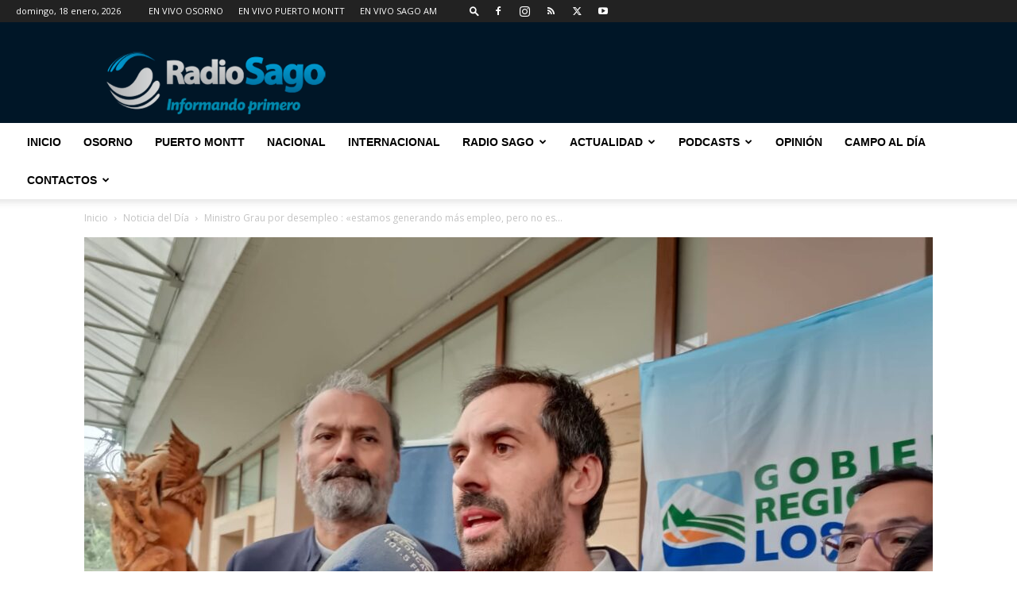

--- FILE ---
content_type: text/html; charset=UTF-8
request_url: https://www.radiosago.cl/wp-admin/admin-ajax.php?td_theme_name=Newspaper&v=12.7.1
body_size: -416
content:
{"197595":566}

--- FILE ---
content_type: text/html; charset=utf-8
request_url: https://www.google.com/recaptcha/api2/aframe
body_size: 269
content:
<!DOCTYPE HTML><html><head><meta http-equiv="content-type" content="text/html; charset=UTF-8"></head><body><script nonce="VdYpFFSn0sPZmQfWXMnjDQ">/** Anti-fraud and anti-abuse applications only. See google.com/recaptcha */ try{var clients={'sodar':'https://pagead2.googlesyndication.com/pagead/sodar?'};window.addEventListener("message",function(a){try{if(a.source===window.parent){var b=JSON.parse(a.data);var c=clients[b['id']];if(c){var d=document.createElement('img');d.src=c+b['params']+'&rc='+(localStorage.getItem("rc::a")?sessionStorage.getItem("rc::b"):"");window.document.body.appendChild(d);sessionStorage.setItem("rc::e",parseInt(sessionStorage.getItem("rc::e")||0)+1);localStorage.setItem("rc::h",'1768783464824');}}}catch(b){}});window.parent.postMessage("_grecaptcha_ready", "*");}catch(b){}</script></body></html>

--- FILE ---
content_type: text/plain; charset=UTF-8
request_url: https://at.teads.tv/fpc?analytics_tag_id=PUB_24667&tfpvi=&gdpr_status=22&gdpr_reason=220&gdpr_consent=&ccpa_consent=&shared_ids=&sv=d656f4a&
body_size: -85
content:
ZmMwZWMxYTAtN2NmOC00YmE0LThhN2UtZmYxOGQzZmFiMjE2Iy02LTI=